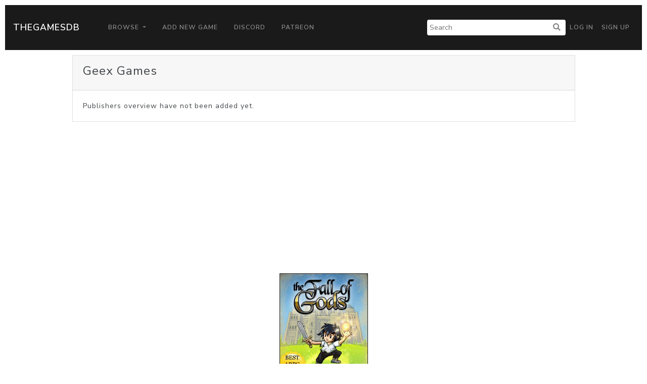

--- FILE ---
content_type: text/html; charset=utf-8
request_url: https://www.google.com/recaptcha/api2/aframe
body_size: 267
content:
<!DOCTYPE HTML><html><head><meta http-equiv="content-type" content="text/html; charset=UTF-8"></head><body><script nonce="ECBy0_JADTLYI2vn8qPruw">/** Anti-fraud and anti-abuse applications only. See google.com/recaptcha */ try{var clients={'sodar':'https://pagead2.googlesyndication.com/pagead/sodar?'};window.addEventListener("message",function(a){try{if(a.source===window.parent){var b=JSON.parse(a.data);var c=clients[b['id']];if(c){var d=document.createElement('img');d.src=c+b['params']+'&rc='+(localStorage.getItem("rc::a")?sessionStorage.getItem("rc::b"):"");window.document.body.appendChild(d);sessionStorage.setItem("rc::e",parseInt(sessionStorage.getItem("rc::e")||0)+1);localStorage.setItem("rc::h",'1770110960646');}}}catch(b){}});window.parent.postMessage("_grecaptcha_ready", "*");}catch(b){}</script></body></html>